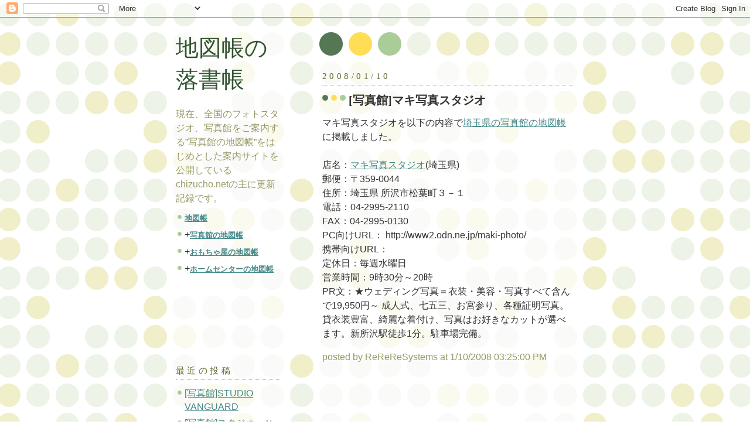

--- FILE ---
content_type: text/html; charset=UTF-8
request_url: http://blog.chizucho.net/2008/01/blog-post_10.html
body_size: 6128
content:
<!DOCTYPE html PUBLIC "-//W3C//DTD XHTML 1.0 Strict//EN" "http://www.w3.org/TR/xhtml1/DTD/xhtml1-strict.dtd">



<html xmlns="http://www.w3.org/1999/xhtml" xml:lang="en" lang="en">

<head>

  <title>地図帳の落書帳: [写真館]マキ写真スタジオ</title>

  <script type="text/javascript">(function() { (function(){function b(g){this.t={};this.tick=function(h,m,f){var n=f!=void 0?f:(new Date).getTime();this.t[h]=[n,m];if(f==void 0)try{window.console.timeStamp("CSI/"+h)}catch(q){}};this.getStartTickTime=function(){return this.t.start[0]};this.tick("start",null,g)}var a;if(window.performance)var e=(a=window.performance.timing)&&a.responseStart;var p=e>0?new b(e):new b;window.jstiming={Timer:b,load:p};if(a){var c=a.navigationStart;c>0&&e>=c&&(window.jstiming.srt=e-c)}if(a){var d=window.jstiming.load;
c>0&&e>=c&&(d.tick("_wtsrt",void 0,c),d.tick("wtsrt_","_wtsrt",e),d.tick("tbsd_","wtsrt_"))}try{a=null,window.chrome&&window.chrome.csi&&(a=Math.floor(window.chrome.csi().pageT),d&&c>0&&(d.tick("_tbnd",void 0,window.chrome.csi().startE),d.tick("tbnd_","_tbnd",c))),a==null&&window.gtbExternal&&(a=window.gtbExternal.pageT()),a==null&&window.external&&(a=window.external.pageT,d&&c>0&&(d.tick("_tbnd",void 0,window.external.startE),d.tick("tbnd_","_tbnd",c))),a&&(window.jstiming.pt=a)}catch(g){}})();window.tickAboveFold=function(b){var a=0;if(b.offsetParent){do a+=b.offsetTop;while(b=b.offsetParent)}b=a;b<=750&&window.jstiming.load.tick("aft")};var k=!1;function l(){k||(k=!0,window.jstiming.load.tick("firstScrollTime"))}window.addEventListener?window.addEventListener("scroll",l,!1):window.attachEvent("onscroll",l);
 })();</script><script type="text/javascript">function a(){var b=window.location.href,c=b.split("?");switch(c.length){case 1:return b+"?m=1";case 2:return c[1].search("(^|&)m=")>=0?null:b+"&m=1";default:return null}}var d=navigator.userAgent;if(d.indexOf("Mobile")!=-1&&d.indexOf("WebKit")!=-1&&d.indexOf("iPad")==-1||d.indexOf("Opera Mini")!=-1||d.indexOf("IEMobile")!=-1){var e=a();e&&window.location.replace(e)};
</script><meta http-equiv="Content-Type" content="text/html; charset=UTF-8" />
<meta name="generator" content="Blogger" />
<link rel="icon" type="image/vnd.microsoft.icon" href="https://www.blogger.com/favicon.ico"/>
<link rel="alternate" type="application/atom+xml" title="地図帳の落書帳 - Atom" href="http://blog.chizucho.net/feeds/posts/default" />
<link rel="alternate" type="application/rss+xml" title="地図帳の落書帳 - RSS" href="http://blog.chizucho.net/feeds/posts/default?alt=rss" />
<link rel="service.post" type="application/atom+xml" title="地図帳の落書帳 - Atom" href="https://www.blogger.com/feeds/28117296/posts/default" />
<link rel="alternate" type="application/atom+xml" title="地図帳の落書帳 - Atom" href="http://blog.chizucho.net/feeds/8066925046923227159/comments/default" />
<link rel="stylesheet" type="text/css" href="https://www.blogger.com/static/v1/v-css/1601750677-blog_controls.css"/>
<link rel="stylesheet" type="text/css" href="https://www.blogger.com/dyn-css/authorization.css?targetBlogID=28117296&zx=5a2180d2-2353-47af-ad34-744413edd26a"/>


<meta http-equiv="Content-Style-Type" content="text/css" />
<meta http-equiv="Content-Script-Type" content="text/javascript" />

  <style type="text/css">
/*
-----------------------------------------------
Blogger Template Style
Name:     Dots
Designer: Douglas Bowman
URL:      www.stopdesign.com
Date:     24 Feb 2004
----------------------------------------------- */


body {
  background:#fff url("http://www.blogblog.com/dots/bg_dots.gif") 50% 0;
  margin:0;
  padding:0 10px;
  text-align:center;
  font:x-small Verdana,Arial,Sans-serif;
  color:#333;
  font-size/* */:/**/small;
  font-size: /**/small;
  }


/* Page Structure
----------------------------------------------- */
@media all {
  #content {
    background:url("http://www.blogblog.com/dots/bg_3dots.gif") no-repeat 250px 50px;
    width:700px;
    margin:0 auto;
    padding:50px 0;
    text-align:left;
    }
  #main {
    width:450px;
    float:right;
    padding:50px 0 20px;
    font-size:120%;
    }
  #main2 {
    background:url("http://www.blogblog.com/dots/bg_dots2.gif") -100px -100px;
    padding:20px 10px 15px;
    }
  #sidebar {
    width:200px;
    float:left;
    font-size:120%;
    padding-bottom:20px;
    }
  #sidebar2 {
    background:url("http://www.blogblog.com/dots/bg_dots2.gif") 150px -50px;
    padding:5px 10px 15px;
    width:200px;
    width/* */:/**/180px;
    width: /**/180px;
    }
  }
@media handheld {
  #content {
    width:90%;
    }
  #main {
    width:100%;
    float:none;
    }
  #sidebar {
    width:100%;
    float:none;
    }
  #sidebar2 {
    width:100%;
    }
  }
html>body #main, html>body #sidebar {
  /* We only give this fade from white to nothing to
     browsers that can handle 24-bit transparent PNGs  */
  background/* */:/**/url("http://www.blogblog.com/dots/bg_white_fade.png") repeat-x left bottom;
  }


/* Title & Description
----------------------------------------------- */
@media all {
  #blog-title {
    margin:0 0 .5em;
    font:250%/1.4em Serif;
    color:#353;
    }
  #blog-title a {
    color:#353;
    text-decoration:none;
    }
  #description {
    margin:0 0 1.75em;
    color:#996;
    }
  #blog-mobile-title {
    display:none;
    }
  #description-mobile {
    display:none;
    }
  }
@media handheld {
  #blog-title {
    display:none;
    }
  #description {
    display:none;
    }
  #blog-mobile-title {
    display:block;
    margin:0 0 .5em;
    font:250%/1.4em Georgia,Serif;
    color:#353;
    }
  #blog-mobile-title a {
    color:#353;
    text-decoration:none;
    }
  #description-mobile {
    display:block;
    margin:0 0 1.75em;
    color:#996;
    }
  }

/* Links
----------------------------------------------- */
a:link {
  color:#488;
  }
a:visited {
  color:#885;
  }
a:hover {
  color:#000;
  }
a img {
  border-width:0;
  }


/* Posts
----------------------------------------------- */
.date-header {
  margin:0 0 .75em;
  padding-bottom:.35em;
  border-bottom:1px dotted #9b9;
  font:95%/1.4em Georgia,Serif;
  text-transform:uppercase;
  letter-spacing:.3em;
  color:#663;
  }
.post {
  margin:0 0 1em;
  line-height:1.6em;
  }
.post-title {
  margin:.25em 0;
  font:bold 130%/1.4em Georgia,Serif;
  color:#333;
  }
.post-title a, .post-title strong {
  background:url("http://www.blogblog.com/dots/bg_post_title.gif") no-repeat 0 .25em;
  display:block;
  color:#333;
  text-decoration:none;
  padding:0 0 1px 45px;
  }
.post-title a:hover {
  color:#000;
  }
.post p {
  margin:0 0 .75em;
  }
p.post-footer {
  margin:0;
  text-align:right;
  }
p.post-footer em {
  display:block;
  float:left;
  text-align:left;
  font-style:normal;
  color:#996;
  }
a.comment-link {
  /* IE5.0/Win doesn't apply padding to inline elements,
     so we hide these two declarations from it */
  background/* */:/**/url("http://www.blogblog.com/dots/icon_comment.gif") no-repeat 0 .25em;
  padding-left:15px;
  }
html>body a.comment-link {
  /* Respecified, for IE5/Mac's benefit */
  background:url("http://www.blogblog.com/dots/icon_comment.gif") no-repeat 0 .25em;
  padding-left:15px;
  }
.post img {
  margin:0 0 5px 0;
  padding:4px;
  border:1px solid #cca;
  }


/* Comments
----------------------------------------------- */
#comments {
  margin:0;
  }
#comments h4 {
  margin:0 0 10px;
  border-top:1px dotted #9b9;
  padding-top:.5em;
  font:bold 110%/1.4em Georgia,Serif;
  color:#333;
  }
#comments-block {
  line-height:1.6em;
  }
.comment-poster {
  background:url("http://www.blogblog.com/dots/icon_comment.gif") no-repeat 2px .35em;
  margin:.5em 0 0;
  padding:0 0 0 20px;
  font-weight:bold;
  }
.comment-body {
  margin:0;
  padding:0 0 0 20px;
  }
.comment-body p {
  margin:0 0 .5em;
  }
.comment-timestamp {
  margin:0 0 .5em;
  padding:0 0 .75em 20px;
  color:#996;
  }
.comment-timestamp a:link {
  color:#996;
  }
.deleted-comment {
  font-style:italic;
  color:gray;
  }


/* More Sidebar Content
----------------------------------------------- */
.sidebar-title {
  margin:2em 0 .75em;
  padding-bottom:.35em;
  border-bottom:1px dotted #9b9;
  font:95%/1.4em Georgia,Serif;
  text-transform:uppercase;
  letter-spacing:.3em;
  color:#663;
  }
#sidebar p {
  margin:0 0 .75em;
  line-height:1.6em;
  }
#sidebar ul {
  margin:.5em 0 1em;
  padding:0 0px;
  list-style:none;
  line-height:1.5em;
  }
#sidebar ul li {
  background:url("http://www.blogblog.com/dots/bullet.gif") no-repeat 3px .45em;
  margin:0;
  padding:0 0 5px 15px;
  }
#sidebar p {
  margin:0 0 .6em;
  }


/* Profile
----------------------------------------------- */
.profile-datablock {
  margin:0 0 1em;
  }
.profile-img {
  display:inline;
  }
.profile-img img {
  float:left;
  margin:0 8px 5px 0;
  border:4px solid #cc9;
  }
.profile-data {
  margin:0;
  line-height:1.5em;
  }
.profile-data strong {
  display:block;
  }
.profile-textblock {
  clear:left;
  }


/* Footer
----------------------------------------------- */
#footer {
  clear:both;
  padding:15px 0 0;
  }
#footer hr {
  display:none;
  }
#footer p {
  margin:0;
  }
  </style>

<meta name='google-adsense-platform-account' content='ca-host-pub-1556223355139109'/>
<meta name='google-adsense-platform-domain' content='blogspot.com'/>

<!-- data-ad-client=ca-pub-2706844456910919 -->
<!-- --><style type="text/css">@import url(https://www.blogger.com/static/v1/v-css/navbar/3334278262-classic.css);
div.b-mobile {display:none;}
</style>

</head>



<body><script type="text/javascript">
    function setAttributeOnload(object, attribute, val) {
      if(window.addEventListener) {
        window.addEventListener('load',
          function(){ object[attribute] = val; }, false);
      } else {
        window.attachEvent('onload', function(){ object[attribute] = val; });
      }
    }
  </script>
<div id="navbar-iframe-container"></div>
<script type="text/javascript" src="https://apis.google.com/js/platform.js"></script>
<script type="text/javascript">
      gapi.load("gapi.iframes:gapi.iframes.style.bubble", function() {
        if (gapi.iframes && gapi.iframes.getContext) {
          gapi.iframes.getContext().openChild({
              url: 'https://www.blogger.com/navbar/28117296?origin\x3dhttp://blog.chizucho.net',
              where: document.getElementById("navbar-iframe-container"),
              id: "navbar-iframe"
          });
        }
      });
    </script>



<!-- Begin #content -->

<div id="content">




<!-- Begin #main - Contains main-column blog content -->

<div id="main"><div id="main2">

  <h1 id="blog-mobile-title">
    <a href="/blog/">
	地図帳の落書帳
	</a>
  </h1>

    <p id="description-mobile">現在、全国のフォトスタジオ、写真館をご案内する”写真館の地図帳”をはじめとした案内サイトを公開しているchizucho.netの主に更新記録です。</p>




    
  <h2 class="date-header">2008/01/10</h2>
  

         <!-- Begin .post -->

  <div class="post"><a name="8066925046923227159"></a>

 
    <h3 class="post-title">
	 <a href="http://blog.chizucho.net/2008/01/blog-post_10.html" title="external link">
	 [写真館]マキ写真スタジオ
	 </a>
    </h3>
 
         <div class="post-body">
	<p>
      <div style="clear:both;"></div>マキ写真スタジオを以下の内容で<a href="http://studio.chizucho.net/saitama/">埼玉県の写真館の地図帳</a>に掲載しました。<br /><br />店名：<a href="http://studio.chizucho.net/saitama/#04-2995-2110">マキ写真スタジオ</a>(埼玉県)<br />郵便：〒359-0044<br />住所：埼玉県 所沢市松葉町３－１<br />電話：04-2995-2110<br />FAX：04-2995-0130<br />PC向けURL： http://www2.odn.ne.jp/maki-photo/<br />携帯向けURL：<br />定休日：毎週水曜日<br />営業時間：9時30分～20時<br />PR文：★ウェディング写真＝衣装・美容・写真すべて含んで19,950円～ 成人式、七五三、お宮参り、各種証明写真。貸衣装豊富、綺麗な着付け、写真はお好きなカットが選べます。新所沢駅徒歩1分。駐車場完備。<div style="clear:both; padding-bottom:0.25em"></div>
    </p>

    </div>

        <p class="post-footer">

      <em>posted by ReReReSystems at 1/10/2008 03:25:00 PM</em>&nbsp;

       <span class="item-control blog-admin pid-1653342751"><a style="border:none;" href="https://www.blogger.com/post-edit.g?blogID=28117296&postID=8066925046923227159&from=pencil" title="Edit Post"><img class="icon-action" alt="" src="https://resources.blogblog.com/img/icon18_edit_allbkg.gif" height="18" width="18"></a></span>

    </p>

    </div>

  <!-- End .post -->

        <!-- Begin #comments -->
 

<script type="text/javascript"><!--
google_ad_client = "pub-2706844456910919";
google_ad_host = "pub-1556223355139109";
google_ad_host_channel="00000";
google_ad_width = 336;
google_ad_height = 280;
google_ad_format = "336x280_as";
google_ad_type = "text_image";
//2007-02-25: chizucho
google_ad_channel = "3197196074";
google_color_border = "F6F6F6";
google_color_bg = "F7F7F7";
google_color_link = "408080";
google_color_text = "000000";
google_color_url = "404060";
//--></script>
<script type="text/javascript"
  src="http://pagead2.googlesyndication.com/pagead/show_ads.js">
</script>
  <div id="comments">

		    
    


		<p class="comment-timestamp">

	<a href="/blog/">&lt;&lt; Home</a>
    </p>
    </div>



  <!-- End #comments -->



</div></div>

<!-- End #main -->




<!-- Begin #sidebar -->

<div id="sidebar"><div id="sidebar2">

    <h3 id="blog-title">
    <a href="/blog/">
	地図帳の落書帳
	</a>
  </h3>

    <p id="description">
現在、全国のフォトスタジオ、写真館をご案内する”写真館の地図帳”をはじめとした案内サイトを公開しているchizucho.netの主に更新記録です。
</p>
<ul>
<li><h4 style="font-size:85%; display:inline;"><a href="http://www.chizucho.net/">地図帳</a></h4></li>
<li>+<h5 style="font-size:85%; display:inline;"><a href="http://studio.chizucho.net/">写真館の地図帳</a></h5></li>
<li>+<h5 style="font-size:85%; display:inline;"><a href="http://toy.chizucho.net/">おもちゃ屋の地図帳</a></h5></li>
<li>+<h5 style="font-size:85%; display:inline;"><a href="http://homecenter.chizucho.net/">ホームセンターの地図帳</a></h5></li>
</ul>


<div class='adsense' style='text-align:center; padding: 0px 3px 0.5em 3px;'>
<script type="text/javascript"><!--
google_ad_client="pub-2706844456910919";
google_ad_host="pub-1556223355139109";
google_ad_host_channel="00000";
google_ad_width=200;
google_ad_height=90;
google_ad_format="200x90_0ads_al";
google_color_border="FFFFFF";
google_color_bg="FFFFFF";
google_color_link="333333";
google_color_url="333333";
google_color_text="666633";
//--></script>
<script type="text/javascript"
  src="http://pagead2.googlesyndication.com/pagead/show_ads.js">
</script>


</div>





  <!-- Begin #profile-container -->

  <!--    <div id="profile-container"><h2 class="sidebar-title">About Me</h2>
<dl class="profile-datablock">
<dd class="profile-data"><strong>Name:</strong> <a rel="author" href="https://www.blogger.com/profile/01363585668488045122"> fujiken </a></dd>
</dl>

<p class="profile-link"><a rel="author" href="https://www.blogger.com/profile/01363585668488045122">View my complete profile</a></p></div> -->

  <!-- End #profile -->


    

      <h2 class="sidebar-title">最近の投稿</h2>
    <ul id="recently">
    
        <li><a href="http://blog.chizucho.net/2008/01/studio-vanguard.html">[&#20889;&#30495;&#39208;]STUDIO VANGUARD</a></li>

     
        <li><a href="http://blog.chizucho.net/2008/01/blog-post_07.html">[&#20889;&#30495;&#39208;]&#12473;&#12479;&#12472;&#12458;&#12288;&#65333;&#65331;&#65333;&#65321;</a></li>

     
        <li><a href="http://blog.chizucho.net/2008/01/blog-post_7747.html">[&#20889;&#30495;&#39208;]&#12523;&#12539;&#12471;&#12501;&#12457;&#12531;</a></li>

     
        <li><a href="http://blog.chizucho.net/2008/01/blog-post_9952.html">[&#20889;&#30495;&#39208;]&#12473;&#12488;&#12525;&#12505;&#12522;&#12451;&#39208;&#27700;&#25144;&#24215;</a></li>

     
        <li><a href="http://blog.chizucho.net/2008/01/blog-post_9495.html">[&#20889;&#30495;&#39208;]&#12473;&#12488;&#12525;&#12505;&#12522;&#12451;&#39208;&#37027;&#29634;&#24215;</a></li>

     
        <li><a href="http://blog.chizucho.net/2008/01/blog-post_5734.html">[&#20889;&#30495;&#39208;]&#12473;&#12488;&#12525;&#12505;&#12522;&#12451;&#39208;&#12402;&#12383;&#12385;&#12394;&#12363;&#24215;</a></li>

     
        <li><a href="http://blog.chizucho.net/2008/01/blog-post_04.html">[&#20889;&#30495;&#39208;]&#12456;&#12452;&#12488;&#12473;&#12479;&#12472;&#12458;</a></li>

     
        <li><a href="http://blog.chizucho.net/2008/01/blog-post.html">[&#20889;&#30495;&#39208;]&#20889;&#30495;&#12394;&#12364;&#12362;</a></li>

     
        <li><a href="http://blog.chizucho.net/2007/12/blog-post_31.html">[&#20889;&#30495;&#39208;]&#12473;&#12479;&#12472;&#12458; &#12463;&#12458;&#12522;&#12473;</a></li>

     
        <li><a href="http://blog.chizucho.net/2007/12/blog-post_27.html">[&#20889;&#30495;&#39208;]&#30333;&#24029;&#12501;&#12457;&#12488;&#12473;&#12479;&#12482;&#12458;</a></li>

     
  </ul>

        <p id="powered-by"><a href="http://www.blogger.com"><img src="http://buttons.blogger.com/bloggerbutton1.gif" alt="Powered by Blogger" /></a></p>

    <!--

  <p>This is a paragraph of text that could go in the sidebar.</p>

  -->

  </div></div>

<!-- End #sidebar -->




<!-- Begin #footer -->

<div id="footer"><hr />


  <p><!-- This is an optional footer. If you want text here, place it inside these tags, and remove this comment. -->&nbsp;</p>



</div>

<!-- End #footer -->








</div>

<!-- End #content -->

<!-- Google Analytics -->
<script type="text/javascript">
var gaJsHost = (("https:" == document.location.protocol) ? "https://ssl." : "http://www.");
document.write(unescape("%3Cscript src='" + gaJsHost + "google-analytics.com/ga.js' type='text/javascript'%3E%3C/script%3E"));
</script>
<script type="text/javascript">
var pageTracker = _gat._getTracker("UA-256896-4");
pageTracker._initData();
pageTracker._trackPageview();
</script>
<!-- /Google Analytics -->


</body>

</html>

--- FILE ---
content_type: text/html; charset=utf-8
request_url: https://www.google.com/recaptcha/api2/aframe
body_size: 266
content:
<!DOCTYPE HTML><html><head><meta http-equiv="content-type" content="text/html; charset=UTF-8"></head><body><script nonce="kUk7Yffb_yjsu2cKME2ddA">/** Anti-fraud and anti-abuse applications only. See google.com/recaptcha */ try{var clients={'sodar':'https://pagead2.googlesyndication.com/pagead/sodar?'};window.addEventListener("message",function(a){try{if(a.source===window.parent){var b=JSON.parse(a.data);var c=clients[b['id']];if(c){var d=document.createElement('img');d.src=c+b['params']+'&rc='+(localStorage.getItem("rc::a")?sessionStorage.getItem("rc::b"):"");window.document.body.appendChild(d);sessionStorage.setItem("rc::e",parseInt(sessionStorage.getItem("rc::e")||0)+1);localStorage.setItem("rc::h",'1768639848694');}}}catch(b){}});window.parent.postMessage("_grecaptcha_ready", "*");}catch(b){}</script></body></html>